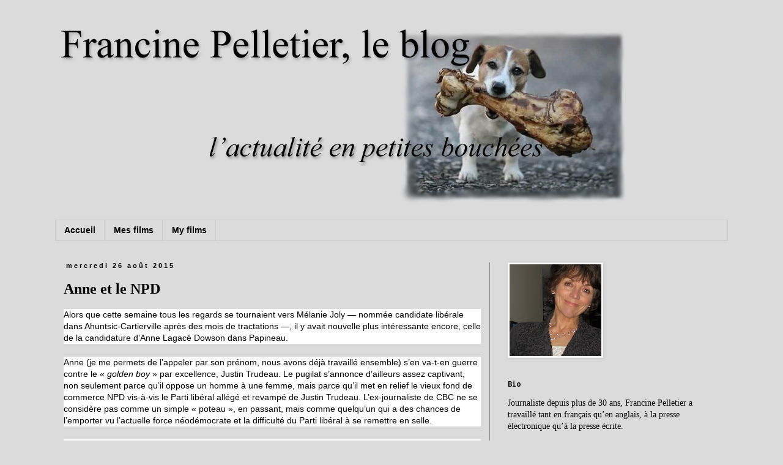

--- FILE ---
content_type: text/html; charset=UTF-8
request_url: http://www.francinepelletierleblog.com/2015/08/anne-et-le-npd.html
body_size: 15275
content:
<!DOCTYPE html>
<html class='v2' dir='ltr' lang='fr'>
<head>
<link href='https://www.blogger.com/static/v1/widgets/335934321-css_bundle_v2.css' rel='stylesheet' type='text/css'/>
<meta content='width=1100' name='viewport'/>
<meta content='text/html; charset=UTF-8' http-equiv='Content-Type'/>
<meta content='blogger' name='generator'/>
<link href='http://www.francinepelletierleblog.com/favicon.ico' rel='icon' type='image/x-icon'/>
<link href='http://www.francinepelletierleblog.com/2015/08/anne-et-le-npd.html' rel='canonical'/>
<link rel="alternate" type="application/atom+xml" title="Francine Pelletier, le blog - Atom" href="http://www.francinepelletierleblog.com/feeds/posts/default" />
<link rel="alternate" type="application/rss+xml" title="Francine Pelletier, le blog - RSS" href="http://www.francinepelletierleblog.com/feeds/posts/default?alt=rss" />
<link rel="service.post" type="application/atom+xml" title="Francine Pelletier, le blog - Atom" href="https://www.blogger.com/feeds/2815547063288252057/posts/default" />

<link rel="alternate" type="application/atom+xml" title="Francine Pelletier, le blog - Atom" href="http://www.francinepelletierleblog.com/feeds/4749712871582490070/comments/default" />
<!--Can't find substitution for tag [blog.ieCssRetrofitLinks]-->
<meta content='http://www.francinepelletierleblog.com/2015/08/anne-et-le-npd.html' property='og:url'/>
<meta content='Anne et le NPD' property='og:title'/>
<meta content=' Alors que cette semaine tous les regards se tournaient vers Mélanie Joly — nommée candidate libérale dans Ahuntsic-Cartierville après des m...' property='og:description'/>
<title>Francine Pelletier, le blog: Anne et le NPD</title>
<style type='text/css'>@font-face{font-family:'Inconsolata';font-style:normal;font-weight:700;font-stretch:100%;font-display:swap;src:url(//fonts.gstatic.com/s/inconsolata/v37/QldgNThLqRwH-OJ1UHjlKENVzkWGVkL3GZQmAwLYxYWI2qfdm7Lpp2I7WRL2l3WdycuJDETf.woff2)format('woff2');unicode-range:U+0102-0103,U+0110-0111,U+0128-0129,U+0168-0169,U+01A0-01A1,U+01AF-01B0,U+0300-0301,U+0303-0304,U+0308-0309,U+0323,U+0329,U+1EA0-1EF9,U+20AB;}@font-face{font-family:'Inconsolata';font-style:normal;font-weight:700;font-stretch:100%;font-display:swap;src:url(//fonts.gstatic.com/s/inconsolata/v37/QldgNThLqRwH-OJ1UHjlKENVzkWGVkL3GZQmAwLYxYWI2qfdm7Lpp2I7WRP2l3WdycuJDETf.woff2)format('woff2');unicode-range:U+0100-02BA,U+02BD-02C5,U+02C7-02CC,U+02CE-02D7,U+02DD-02FF,U+0304,U+0308,U+0329,U+1D00-1DBF,U+1E00-1E9F,U+1EF2-1EFF,U+2020,U+20A0-20AB,U+20AD-20C0,U+2113,U+2C60-2C7F,U+A720-A7FF;}@font-face{font-family:'Inconsolata';font-style:normal;font-weight:700;font-stretch:100%;font-display:swap;src:url(//fonts.gstatic.com/s/inconsolata/v37/QldgNThLqRwH-OJ1UHjlKENVzkWGVkL3GZQmAwLYxYWI2qfdm7Lpp2I7WR32l3WdycuJDA.woff2)format('woff2');unicode-range:U+0000-00FF,U+0131,U+0152-0153,U+02BB-02BC,U+02C6,U+02DA,U+02DC,U+0304,U+0308,U+0329,U+2000-206F,U+20AC,U+2122,U+2191,U+2193,U+2212,U+2215,U+FEFF,U+FFFD;}</style>
<style id='page-skin-1' type='text/css'><!--
/*
-----------------------------------------------
Blogger Template Style
Name:     Simple
Designer: Blogger
URL:      www.blogger.com
----------------------------------------------- */
/* Content
----------------------------------------------- */
body {
font: normal normal 14px 'Times New Roman', Times, FreeSerif, serif;
color: #000000;
background: #dbdbdc none no-repeat scroll center center;
padding: 0 0 0 0;
}
html body .region-inner {
min-width: 0;
max-width: 100%;
width: auto;
}
h2 {
font-size: 22px;
}
a:link {
text-decoration:none;
color: #700505;
}
a:visited {
text-decoration:none;
color: #962d2d;
}
a:hover {
text-decoration:underline;
color: #ce3c3c;
}
.body-fauxcolumn-outer .fauxcolumn-inner {
background: transparent none repeat scroll top left;
_background-image: none;
}
.body-fauxcolumn-outer .cap-top {
position: absolute;
z-index: 1;
height: 400px;
width: 100%;
}
.body-fauxcolumn-outer .cap-top .cap-left {
width: 100%;
background: transparent none repeat-x scroll top left;
_background-image: none;
}
.content-outer {
-moz-box-shadow: 0 0 0 rgba(0, 0, 0, .15);
-webkit-box-shadow: 0 0 0 rgba(0, 0, 0, .15);
-goog-ms-box-shadow: 0 0 0 #333333;
box-shadow: 0 0 0 rgba(0, 0, 0, .15);
margin-bottom: 1px;
}
.content-inner {
padding: 10px 40px;
}
.content-inner {
background-color: #dbdbdc;
}
/* Header
----------------------------------------------- */
.header-outer {
background: transparent none repeat-x scroll 0 -400px;
_background-image: none;
}
.Header h1 {
font: normal normal 50px 'Times New Roman', Times, FreeSerif, serif;
color: #000000;
text-shadow: 0 0 0 rgba(0, 0, 0, .2);
}
.Header h1 a {
color: #000000;
}
.Header .description {
font-size: 18px;
color: #000000;
}
.header-inner .Header .titlewrapper {
padding: 22px 0;
}
.header-inner .Header .descriptionwrapper {
padding: 0 0;
}
/* Tabs
----------------------------------------------- */
.tabs-inner .section:first-child {
border-top: 0 solid #cccccc;
}
.tabs-inner .section:first-child ul {
margin-top: -1px;
border-top: 1px solid #cccccc;
border-left: 1px solid #cccccc;
border-right: 1px solid #cccccc;
}
.tabs-inner .widget ul {
background: transparent none repeat-x scroll 0 -800px;
_background-image: none;
border-bottom: 1px solid #cccccc;
margin-top: 0;
margin-left: -30px;
margin-right: -30px;
}
.tabs-inner .widget li a {
display: inline-block;
padding: .6em 1em;
font: normal bold 14px Verdana, Geneva, sans-serif;
color: #000000;
border-left: 1px solid #dbdbdc;
border-right: 1px solid #cccccc;
}
.tabs-inner .widget li:first-child a {
border-left: none;
}
.tabs-inner .widget li.selected a, .tabs-inner .widget li a:hover {
color: #000000;
background-color: #ececec;
text-decoration: none;
}
/* Columns
----------------------------------------------- */
.main-outer {
border-top: 0 solid #838282;
}
.fauxcolumn-left-outer .fauxcolumn-inner {
border-right: 1px solid #838282;
}
.fauxcolumn-right-outer .fauxcolumn-inner {
border-left: 1px solid #838282;
}
/* Headings
----------------------------------------------- */
div.widget > h2,
div.widget h2.title {
margin: 0 0 1em 0;
font: normal bold 14px Inconsolata;
color: #000000;
}
/* Widgets
----------------------------------------------- */
.widget .zippy {
color: #949494;
text-shadow: 2px 2px 1px rgba(0, 0, 0, .1);
}
.widget .popular-posts ul {
list-style: none;
}
/* Posts
----------------------------------------------- */
h2.date-header {
font: normal bold 11px Arial, Tahoma, Helvetica, FreeSans, sans-serif;
}
.date-header span {
background-color: transparent;
color: #000000;
padding: 0.4em;
letter-spacing: 3px;
margin: inherit;
}
.main-inner {
padding-top: 35px;
padding-bottom: 65px;
}
.main-inner .column-center-inner {
padding: 0 0;
}
.main-inner .column-center-inner .section {
margin: 0 1em;
}
.post {
margin: 0 0 45px 0;
}
h3.post-title, .comments h4 {
font: normal bold 24px 'Times New Roman', Times, FreeSerif, serif;
margin: .75em 0 0;
}
.post-body {
font-size: 110%;
line-height: 1.4;
position: relative;
}
.post-body img, .post-body .tr-caption-container, .Profile img, .Image img,
.BlogList .item-thumbnail img {
padding: 2px;
background: #ffffff;
border: 1px solid #ececec;
-moz-box-shadow: 1px 1px 5px rgba(0, 0, 0, .1);
-webkit-box-shadow: 1px 1px 5px rgba(0, 0, 0, .1);
box-shadow: 1px 1px 5px rgba(0, 0, 0, .1);
}
.post-body img, .post-body .tr-caption-container {
padding: 5px;
}
.post-body .tr-caption-container {
color: #444444;
}
.post-body .tr-caption-container img {
padding: 0;
background: transparent;
border: none;
-moz-box-shadow: 0 0 0 rgba(0, 0, 0, .1);
-webkit-box-shadow: 0 0 0 rgba(0, 0, 0, .1);
box-shadow: 0 0 0 rgba(0, 0, 0, .1);
}
.post-header {
margin: 0 0 1.5em;
line-height: 1.6;
font-size: 90%;
}
.post-footer {
margin: 20px -2px 0;
padding: 5px 10px;
color: #5b5b5b;
background-color: #ececec;
border-bottom: 1px solid #ececec;
line-height: 1.6;
font-size: 90%;
}
#comments .comment-author {
padding-top: 1.5em;
border-top: 1px solid #838282;
background-position: 0 1.5em;
}
#comments .comment-author:first-child {
padding-top: 0;
border-top: none;
}
.avatar-image-container {
margin: .2em 0 0;
}
#comments .avatar-image-container img {
border: 1px solid #ececec;
}
/* Comments
----------------------------------------------- */
.comments .comments-content .icon.blog-author {
background-repeat: no-repeat;
background-image: url([data-uri]);
}
.comments .comments-content .loadmore a {
border-top: 1px solid #949494;
border-bottom: 1px solid #949494;
}
.comments .comment-thread.inline-thread {
background-color: #ececec;
}
.comments .continue {
border-top: 2px solid #949494;
}
/* Accents
---------------------------------------------- */
.section-columns td.columns-cell {
border-left: 1px solid #838282;
}
.blog-pager {
background: transparent url(http://www.blogblog.com/1kt/simple/paging_dot.png) repeat-x scroll top center;
}
.blog-pager-older-link, .home-link,
.blog-pager-newer-link {
background-color: #dbdbdc;
padding: 5px;
}
.footer-outer {
border-top: 1px dashed #bbbbbb;
}
/* Mobile
----------------------------------------------- */
body.mobile  {
background-size: auto;
}
.mobile .body-fauxcolumn-outer {
background: transparent none repeat scroll top left;
}
.mobile .body-fauxcolumn-outer .cap-top {
background-size: 100% auto;
}
.mobile .content-outer {
-webkit-box-shadow: 0 0 3px rgba(0, 0, 0, .15);
box-shadow: 0 0 3px rgba(0, 0, 0, .15);
}
.mobile .tabs-inner .widget ul {
margin-left: 0;
margin-right: 0;
}
.mobile .post {
margin: 0;
}
.mobile .main-inner .column-center-inner .section {
margin: 0;
}
.mobile .date-header span {
padding: 0.1em 10px;
margin: 0 -10px;
}
.mobile h3.post-title {
margin: 0;
}
.mobile .blog-pager {
background: transparent none no-repeat scroll top center;
}
.mobile .footer-outer {
border-top: none;
}
.mobile .main-inner, .mobile .footer-inner {
background-color: #dbdbdc;
}
.mobile-index-contents {
color: #000000;
}
.mobile-link-button {
background-color: #700505;
}
.mobile-link-button a:link, .mobile-link-button a:visited {
color: #ffffff;
}
.mobile .tabs-inner .section:first-child {
border-top: none;
}
.mobile .tabs-inner .PageList .widget-content {
background-color: #ececec;
color: #000000;
border-top: 1px solid #cccccc;
border-bottom: 1px solid #cccccc;
}
.mobile .tabs-inner .PageList .widget-content .pagelist-arrow {
border-left: 1px solid #cccccc;
}

--></style>
<style id='template-skin-1' type='text/css'><!--
body {
min-width: 1180px;
}
.content-outer, .content-fauxcolumn-outer, .region-inner {
min-width: 1180px;
max-width: 1180px;
_width: 1180px;
}
.main-inner .columns {
padding-left: 0px;
padding-right: 390px;
}
.main-inner .fauxcolumn-center-outer {
left: 0px;
right: 390px;
/* IE6 does not respect left and right together */
_width: expression(this.parentNode.offsetWidth -
parseInt("0px") -
parseInt("390px") + 'px');
}
.main-inner .fauxcolumn-left-outer {
width: 0px;
}
.main-inner .fauxcolumn-right-outer {
width: 390px;
}
.main-inner .column-left-outer {
width: 0px;
right: 100%;
margin-left: -0px;
}
.main-inner .column-right-outer {
width: 390px;
margin-right: -390px;
}
#layout {
min-width: 0;
}
#layout .content-outer {
min-width: 0;
width: 800px;
}
#layout .region-inner {
min-width: 0;
width: auto;
}
body#layout div.add_widget {
padding: 8px;
}
body#layout div.add_widget a {
margin-left: 32px;
}
--></style>
<link href='https://www.blogger.com/dyn-css/authorization.css?targetBlogID=2815547063288252057&amp;zx=cfa232f6-afe8-42b4-88cc-c202e13cd183' media='none' onload='if(media!=&#39;all&#39;)media=&#39;all&#39;' rel='stylesheet'/><noscript><link href='https://www.blogger.com/dyn-css/authorization.css?targetBlogID=2815547063288252057&amp;zx=cfa232f6-afe8-42b4-88cc-c202e13cd183' rel='stylesheet'/></noscript>
<meta name='google-adsense-platform-account' content='ca-host-pub-1556223355139109'/>
<meta name='google-adsense-platform-domain' content='blogspot.com'/>

</head>
<body class='loading variant-simplysimple'>
<div class='navbar no-items section' id='navbar' name='Navbar'>
</div>
<div class='body-fauxcolumns'>
<div class='fauxcolumn-outer body-fauxcolumn-outer'>
<div class='cap-top'>
<div class='cap-left'></div>
<div class='cap-right'></div>
</div>
<div class='fauxborder-left'>
<div class='fauxborder-right'></div>
<div class='fauxcolumn-inner'>
</div>
</div>
<div class='cap-bottom'>
<div class='cap-left'></div>
<div class='cap-right'></div>
</div>
</div>
</div>
<div class='content'>
<div class='content-fauxcolumns'>
<div class='fauxcolumn-outer content-fauxcolumn-outer'>
<div class='cap-top'>
<div class='cap-left'></div>
<div class='cap-right'></div>
</div>
<div class='fauxborder-left'>
<div class='fauxborder-right'></div>
<div class='fauxcolumn-inner'>
</div>
</div>
<div class='cap-bottom'>
<div class='cap-left'></div>
<div class='cap-right'></div>
</div>
</div>
</div>
<div class='content-outer'>
<div class='content-cap-top cap-top'>
<div class='cap-left'></div>
<div class='cap-right'></div>
</div>
<div class='fauxborder-left content-fauxborder-left'>
<div class='fauxborder-right content-fauxborder-right'></div>
<div class='content-inner'>
<header>
<div class='header-outer'>
<div class='header-cap-top cap-top'>
<div class='cap-left'></div>
<div class='cap-right'></div>
</div>
<div class='fauxborder-left header-fauxborder-left'>
<div class='fauxborder-right header-fauxborder-right'></div>
<div class='region-inner header-inner'>
<div class='header section' id='header' name='En-tête'><div class='widget Header' data-version='1' id='Header1'>
<div id='header-inner'>
<a href='http://www.francinepelletierleblog.com/' style='display: block'>
<img alt='Francine Pelletier, le blog' height='320px; ' id='Header1_headerimg' src='https://blogger.googleusercontent.com/img/b/R29vZ2xl/AVvXsEjjWUa8cf6w5dMXpRtBce9bKoxvxTzXmcqOt3JYpvXqo0miaOV8uewijQcLVfEgoCr2IIGouwMQOtKoZSUfl5bnRVDyEBU8_VVMp5-FaTXaxDutm_JtwDFQ0wxGx3t3GhZqKQeCh-yDyLjV/s1600/test-francine-16h30.png' style='display: block' width='1200px; '/>
</a>
</div>
</div></div>
</div>
</div>
<div class='header-cap-bottom cap-bottom'>
<div class='cap-left'></div>
<div class='cap-right'></div>
</div>
</div>
</header>
<div class='tabs-outer'>
<div class='tabs-cap-top cap-top'>
<div class='cap-left'></div>
<div class='cap-right'></div>
</div>
<div class='fauxborder-left tabs-fauxborder-left'>
<div class='fauxborder-right tabs-fauxborder-right'></div>
<div class='region-inner tabs-inner'>
<div class='tabs section' id='crosscol' name='Toutes les colonnes'><div class='widget PageList' data-version='1' id='PageList1'>
<h2>Pages</h2>
<div class='widget-content'>
<ul>
<li>
<a href='http://www.francinepelletierleblog.com/'>Accueil</a>
</li>
<li>
<a href='http://www.francinepelletierleblog.com/p/test.html'>Mes films</a>
</li>
<li>
<a href='http://www.francinepelletierleblog.com/p/my-films.html'>My films</a>
</li>
</ul>
<div class='clear'></div>
</div>
</div></div>
<div class='tabs no-items section' id='crosscol-overflow' name='Cross-Column 2'></div>
</div>
</div>
<div class='tabs-cap-bottom cap-bottom'>
<div class='cap-left'></div>
<div class='cap-right'></div>
</div>
</div>
<div class='main-outer'>
<div class='main-cap-top cap-top'>
<div class='cap-left'></div>
<div class='cap-right'></div>
</div>
<div class='fauxborder-left main-fauxborder-left'>
<div class='fauxborder-right main-fauxborder-right'></div>
<div class='region-inner main-inner'>
<div class='columns fauxcolumns'>
<div class='fauxcolumn-outer fauxcolumn-center-outer'>
<div class='cap-top'>
<div class='cap-left'></div>
<div class='cap-right'></div>
</div>
<div class='fauxborder-left'>
<div class='fauxborder-right'></div>
<div class='fauxcolumn-inner'>
</div>
</div>
<div class='cap-bottom'>
<div class='cap-left'></div>
<div class='cap-right'></div>
</div>
</div>
<div class='fauxcolumn-outer fauxcolumn-left-outer'>
<div class='cap-top'>
<div class='cap-left'></div>
<div class='cap-right'></div>
</div>
<div class='fauxborder-left'>
<div class='fauxborder-right'></div>
<div class='fauxcolumn-inner'>
</div>
</div>
<div class='cap-bottom'>
<div class='cap-left'></div>
<div class='cap-right'></div>
</div>
</div>
<div class='fauxcolumn-outer fauxcolumn-right-outer'>
<div class='cap-top'>
<div class='cap-left'></div>
<div class='cap-right'></div>
</div>
<div class='fauxborder-left'>
<div class='fauxborder-right'></div>
<div class='fauxcolumn-inner'>
</div>
</div>
<div class='cap-bottom'>
<div class='cap-left'></div>
<div class='cap-right'></div>
</div>
</div>
<!-- corrects IE6 width calculation -->
<div class='columns-inner'>
<div class='column-center-outer'>
<div class='column-center-inner'>
<div class='main section' id='main' name='Principal'><div class='widget Blog' data-version='1' id='Blog1'>
<div class='blog-posts hfeed'>

          <div class="date-outer">
        
<h2 class='date-header'><span>mercredi 26 août 2015</span></h2>

          <div class="date-posts">
        
<div class='post-outer'>
<div class='post hentry' itemscope='itemscope' itemtype='http://schema.org/BlogPosting'>
<a name='4749712871582490070'></a>
<h3 class='post-title entry-title' itemprop='name'>
Anne et le NPD
</h3>
<div class='post-header'>
<div class='post-header-line-1'></div>
</div>
<div class='post-body entry-content' id='post-body-4749712871582490070' itemprop='articleBody'>
<div style="background-color: white; box-sizing: border-box; font-family: Verdana, Geneva, sans-serif; font-size: 13.9966087341309px; line-height: 19.5952529907227px; padding: 0px;">
Alors que cette semaine tous les regards se tournaient vers Mélanie Joly &#8212; nommée candidate libérale dans Ahuntsic-Cartierville après des mois de tractations &#8212;, il y avait nouvelle plus intéressante encore, celle de la candidature d&#8217;Anne Lagacé Dowson dans Papineau.</div>
<br />
<div style="background-color: white; box-sizing: border-box; font-family: Verdana, Geneva, sans-serif; font-size: 13.9966087341309px; line-height: 19.5952529907227px; padding: 0px;">
Anne (je me&nbsp;permets de l&#8217;appeler par son prénom, nous avons déjà travaillé ensemble) s&#8217;en va-t-en guerre contre le &#171;&nbsp;<em style="box-sizing: border-box;">golden boy</em><em style="box-sizing: border-box;">&nbsp;</em>&#187; par excellence, Justin Trudeau. Le pugilat s&#8217;annonce d&#8217;ailleurs assez captivant, non seulement parce qu&#8217;il oppose un homme à une femme, mais parce qu&#8217;il met en relief le vieux fond de commerce NPD vis-à-vis le Parti libéral allégé et revampé de Justin Trudeau. L&#8217;ex-journaliste de CBC ne se considère pas comme un simple &#171;&nbsp;poteau&nbsp;&#187;, en passant, mais comme quelqu&#8217;un qui a des chances de l&#8217;emporter vu l&#8217;actuelle force néodémocrate et la difficulté du Parti libéral à se remettre en selle.</div>
<br />
<div style="background-color: white; box-sizing: border-box; font-family: Verdana, Geneva, sans-serif; font-size: 13.9966087341309px; line-height: 19.5952529907227px; padding: 0px;">
Contrairement à la majorité des candidats néodémocrates de 2011 &#8212; qui, en plus de ne pas connaître grand-chose à la politique, ne connaissait pas grand-chose, à l&#8217;instar des Québécois eux-mêmes, au NPD &#8212;, Anne est tombée dedans étant petite. Son arrière-grand-père était un des fermiers ontariens qui ont voulu damer le pion aux banques en créant des coopératives dans les années 30. L&#8217;ancêtre du NPD, la Fédération du Commonwealth coopératif (FCC), est né en 1932 dans la foulée de la grande dépression et sur les ailes d&#8217;organisations agricoles, syndicales et communautaires qui tentaient de pallier la situation.</div>
<br />
<div style="background-color: white; box-sizing: border-box; font-family: Verdana, Geneva, sans-serif; font-size: 13.9966087341309px; line-height: 19.5952529907227px; padding: 0px;">
Le &#171;&nbsp;filet de sécurité&nbsp;&#187; qui fait aujourd&#8217;hui la fierté des Canadiens &#8212; l&#8217;assurance maladie, la pension de vieillesse, l&#8217;assurance-emploi et même le bien-être social &#8212; a été imaginé par la FCC. Réclamant qu&#8217;on<em style="box-sizing: border-box;">&nbsp;&#171;</em><em style="box-sizing: border-box;">&nbsp;</em><em style="box-sizing: border-box;">subvienne aux besoins humains plutôt que de s&#8217;astreindre à faire des profits</em><em style="box-sizing: border-box;">&nbsp;</em><em style="box-sizing: border-box;">&#187;</em>, nos premiers sociaux-démocrates, fiers socialistes à l&#8217;époque, sont alors les seuls à proposer des solutions à la misère ambiante. Dans les années d&#8217;après-guerre, le premier ministre William Lyon Mackenzie King récupérera les idées de la FCC, allant jusqu&#8217;à en faire les pierres de touche du programme libéral.</div>
<br />
<div style="background-color: white; box-sizing: border-box; font-family: Verdana, Geneva, sans-serif; font-size: 13.9966087341309px; line-height: 19.5952529907227px; padding: 0px;">
Le&nbsp;<em style="box-sizing: border-box;">Manifeste de Regina&nbsp;</em>(1933), le texte fondateur de la FCC, écrit notamment par l&#8217;écrivain et avocat montréalais Frank Scott, élaborait d&#8217;autres idées qui ont été essentielles au développement du pays&nbsp;: la nationalisation du transport, des communications et de l&#8217;électricité. Aussi, l&#8217;organisation syndicale, l&#8217;élaboration d&#8217;un code du travail, la mise en place d&#8217;un système bancaire et d&#8217;une économie planifiée<em style="box-sizing: border-box;">&#171;</em><em style="box-sizing: border-box;">&nbsp;</em><em style="box-sizing: border-box;">non soumise au contrôle d&#8217;intérêts privés</em><em style="box-sizing: border-box;">&nbsp;</em><em style="box-sizing: border-box;">&#187;</em>. On croyait également que le socialisme devait supplanter le capitalisme, idée qui sera abandonnée en faveur d&#8217;une vision keynésienne de l&#8217;économie peu de temps avant que la FCC devienne le Nouveau Parti démocratique, en 1961, sous la direction de l&#8217;ancien premier ministre de la Saskatchewan, Tommy Douglas. Consacré aujourd&#8217;hui &#171;&nbsp;le plus illustre Canadien&nbsp;&#187;, Douglas est le seul leader fédéral à s&#8217;être opposé aux mesures de guerre en 1970.</div>
<br />
<div style="background-color: white; box-sizing: border-box; font-family: Verdana, Geneva, sans-serif; font-size: 13.9966087341309px; line-height: 19.5952529907227px; padding: 0px;">
Même s&#8217;il y a une similarité de situations et de perspectives &#8212; la FCC s&#8217;opposait également à la conscription durant la Seconde Guerre mondiale &#8212; même si le NPD et le Québec étaient faits pour se rencontrer, il a fallu attendre un demi-siècle avant que la séduction opère. Curieux, quand même, que l&#8217;endroit le plus étranger au parti de Tommy Douglas et d&#8217;Ed Broadbent, le Québec, est également celui qui va le catapulter dans la stratosphère politique. De&nbsp;1932 à&nbsp;2008, le FCC/NPD n&#8217;a jamais obtenu plus de 15&nbsp;% du vote populaire, ni aucun siège au Québec. Tout ça change en 2011 grâce à la vague orange québécoise, qui double littéralement les intentions de vote (30,6&nbsp;%) et permet au parti d&#8217;obtenir 59 des 75 sièges de la province. Un petit miracle.</div>
<br />
<div style="background-color: white; box-sizing: border-box; font-family: Verdana, Geneva, sans-serif; font-size: 13.9966087341309px; line-height: 19.5952529907227px; padding: 0px;">
Il y a trois raisons pour ce revirement spectaculaire. D&#8217;abord, le nouveau chef, Jack Layton, originaire de la Montérégie, décide qu&#8217;il est temps de faire du Québec une priorité. Deuxièmement, il atténue, pour la seconde fois dans l&#8217;histoire du parti, les aspects plus radicaux du NPD. On se rapproche de la classe moyenne et de la grande entreprise. Finalement, et c&#8217;est la raison la plus décisive, l&#8217;opposition fédéraliste-souverainiste cède le pas en faveur d&#8217;un axe gauche-droite, résultat inévitable de la révolution conservatrice de Harper couplée à l&#8217;effritement de la cause souverainiste au Québec.</div>
<br />
<div style="background-color: white; box-sizing: border-box; font-family: Verdana, Geneva, sans-serif; font-size: 13.9966087341309px; line-height: 19.5952529907227px; padding: 0px;">
Anne Lagacé Dowson est le fruit par excellence de ce NPD renippé, québécisé, mais aussi plus politisé, bien plus capable de mener un débat d&#8217;idées qu&#8217;en 2011. Souhaitons-lui bonne chance. Le courage, elle l&#8217;a déjà.</div>
<div style='clear: both;'></div>
</div>
<div class='post-footer'>
<div class='post-footer-line post-footer-line-1'><span class='post-author vcard'>
Publié par
<span class='fn'>
<a href='https://www.blogger.com/profile/13349224471368242193' itemprop='author' rel='author' title='author profile'>
Francine Pelletier, le blog
</a>
</span>
</span>
<span class='post-timestamp'>
à
<a class='timestamp-link' href='http://www.francinepelletierleblog.com/2015/08/anne-et-le-npd.html' itemprop='url' rel='bookmark' title='permanent link'><abbr class='published' itemprop='datePublished' title='2015-08-26T09:54:00-04:00'>9:54 AM</abbr></a>
</span>
<span class='post-comment-link'>
</span>
<span class='post-icons'>
<span class='item-control blog-admin pid-998869163'>
<a href='https://www.blogger.com/post-edit.g?blogID=2815547063288252057&postID=4749712871582490070&from=pencil' title='Modifier l&#39;article'>
<img alt='' class='icon-action' height='18' src='https://resources.blogblog.com/img/icon18_edit_allbkg.gif' width='18'/>
</a>
</span>
</span>
<div class='post-share-buttons goog-inline-block'>
<a class='goog-inline-block share-button sb-email' href='https://www.blogger.com/share-post.g?blogID=2815547063288252057&postID=4749712871582490070&target=email' target='_blank' title='Envoyer par e-mail'><span class='share-button-link-text'>Envoyer par e-mail</span></a><a class='goog-inline-block share-button sb-blog' href='https://www.blogger.com/share-post.g?blogID=2815547063288252057&postID=4749712871582490070&target=blog' onclick='window.open(this.href, "_blank", "height=270,width=475"); return false;' target='_blank' title='BlogThis!'><span class='share-button-link-text'>BlogThis!</span></a><a class='goog-inline-block share-button sb-twitter' href='https://www.blogger.com/share-post.g?blogID=2815547063288252057&postID=4749712871582490070&target=twitter' target='_blank' title='Partager sur X'><span class='share-button-link-text'>Partager sur X</span></a><a class='goog-inline-block share-button sb-facebook' href='https://www.blogger.com/share-post.g?blogID=2815547063288252057&postID=4749712871582490070&target=facebook' onclick='window.open(this.href, "_blank", "height=430,width=640"); return false;' target='_blank' title='Partager sur Facebook'><span class='share-button-link-text'>Partager sur Facebook</span></a><a class='goog-inline-block share-button sb-pinterest' href='https://www.blogger.com/share-post.g?blogID=2815547063288252057&postID=4749712871582490070&target=pinterest' target='_blank' title='Partager sur Pinterest'><span class='share-button-link-text'>Partager sur Pinterest</span></a>
</div>
</div>
<div class='post-footer-line post-footer-line-2'><span class='post-labels'>
</span>
</div>
<div class='post-footer-line post-footer-line-3'><span class='post-location'>
</span>
</div>
</div>
</div>
<div class='comments' id='comments'>
<a name='comments'></a>
<h4>Aucun commentaire:</h4>
<div id='Blog1_comments-block-wrapper'>
<dl class='avatar-comment-indent' id='comments-block'>
</dl>
</div>
<p class='comment-footer'>
<div class='comment-form'>
<a name='comment-form'></a>
<h4 id='comment-post-message'>Enregistrer un commentaire</h4>
<p>
</p>
<a href='https://www.blogger.com/comment/frame/2815547063288252057?po=4749712871582490070&hl=fr&saa=85391&origin=http://www.francinepelletierleblog.com' id='comment-editor-src'></a>
<iframe allowtransparency='true' class='blogger-iframe-colorize blogger-comment-from-post' frameborder='0' height='410px' id='comment-editor' name='comment-editor' src='' width='100%'></iframe>
<script src='https://www.blogger.com/static/v1/jsbin/2830521187-comment_from_post_iframe.js' type='text/javascript'></script>
<script type='text/javascript'>
      BLOG_CMT_createIframe('https://www.blogger.com/rpc_relay.html');
    </script>
</div>
</p>
</div>
</div>

        </div></div>
      
</div>
<div class='blog-pager' id='blog-pager'>
<span id='blog-pager-newer-link'>
<a class='blog-pager-newer-link' href='http://www.francinepelletierleblog.com/2015/09/la-pause-qui-rafraichit.html' id='Blog1_blog-pager-newer-link' title='Article plus récent'>Article plus récent</a>
</span>
<span id='blog-pager-older-link'>
<a class='blog-pager-older-link' href='http://www.francinepelletierleblog.com/2015/08/la-caricature-des-genres.html' id='Blog1_blog-pager-older-link' title='Article plus ancien'>Article plus ancien</a>
</span>
<a class='home-link' href='http://www.francinepelletierleblog.com/'>Accueil</a>
</div>
<div class='clear'></div>
<div class='post-feeds'>
<div class='feed-links'>
Inscription à :
<a class='feed-link' href='http://www.francinepelletierleblog.com/feeds/4749712871582490070/comments/default' target='_blank' type='application/atom+xml'>Publier les commentaires (Atom)</a>
</div>
</div>
</div></div>
</div>
</div>
<div class='column-left-outer'>
<div class='column-left-inner'>
<aside>
</aside>
</div>
</div>
<div class='column-right-outer'>
<div class='column-right-inner'>
<aside>
<div class='sidebar section' id='sidebar-right-1'><div class='widget Image' data-version='1' id='Image1'>
<div class='widget-content'>
<img alt='' height='150' id='Image1_img' src='https://blogger.googleusercontent.com/img/b/R29vZ2xl/AVvXsEiW3B7YHQGlOxU5JxUGVkgWFHMoI8v5fgVxNnrD_uzSODv1vcF1b6fz48cBAtdtTePU1JYqDzgzp1sHs0t4W7W-6AaESh6s3ch85R60Ac047XXl7Y91mKuvgbXjG6E6kGerdCfqvZH5FeSY/s150/IMG_1584.JPG' width='150'/>
<br/>
</div>
<div class='clear'></div>
</div><div class='widget Text' data-version='1' id='Text1'>
<h2 class='title'>Bio</h2>
<div class='widget-content'>
Journaliste depuis plus de 30 ans, Francine Pelletier a travaillé tant  en français qu&#8217;en anglais, à la presse électronique qu&#8217;à la presse  écrite.<br /><br /><p class="MsoNormal" style="font-style: normal; font-weight: normal; margin: 0cm 42.15pt 0cm 1cm; text-align: justify;"><span lang="FR-CA">Sa carrière l&#8217;a menée de la co-fondation et direction éditoriale d&#8217;un magazine <i>La Vie en rose</i> (1980-87), à l&#8217;écriture d&#8217;une chronique hebdomadaire au quotidien <i>La Presse</i> (1988-92), incluant plusieurs collaborations aux magazines </span><i><span  lang="FR-CA" style="font-family:&quot;;">L&#8217;Actualité, Macleans, Châtelaine</span></i><span  lang="FR-CA" style="font-family:&quot;;"> ainsi qu&#8217;aux émissions <i>Sunday Edition</i> au réseau CTV, <i>The Editors </i>à PBS et <i>Morningside </i>à CBC radio.</span></p>  <p class="MsoNormal" style="font-style: normal; font-weight: normal; margin: 0cm 42.15pt 0cm 1cm; text-align: justify;"><span lang="FR-CA"> </span></p>  <p class="MsoNormal" style="font-style: normal; font-weight: normal; margin: 0cm 42.15pt 0cm 1cm; text-align: justify;"><span lang="FR-CA"><br /></span></p><p class="MsoNormal" style="font-style: normal; font-weight: normal; margin: 0cm 42.15pt 0cm 1cm; text-align: justify;"><span lang="FR-CA">En 1993, elle a été correspondante parlementaire à Québec pour l&#8217;émission <i>Le Point,</i> à la télévison de Radio-Canada. Deux ans plus tard, elle se joignait à l&#8217;émission équivalente, <i>The National Magazine</i>, au réseau anglais (CBC). Elle a ensuite été reporter et co-animatrice de l&#8217;émission d&#8217;affaires publique, <i>the fifth estate, </i>à CBC, pendant cinq ans. </span></p>  <p class="MsoNormal" style="font-style: normal; font-weight: normal; margin: 0cm 42.15pt 0cm 1cm; text-align: justify;"><i><span lang="FR-CA"> </span></i></p>  <p class="MsoBodyText2" style="font-style: normal; font-weight: normal; margin: 0cm 42.15pt 0cm 1cm;"><br /></p><p class="MsoBodyText2" style="font-style: normal; font-weight: normal; margin: 0cm 42.15pt 0cm 1cm;">Depuis 2001, elle a entamé une nouvelle carrière comme scénariste et documentariste indépendante. </p><p class="MsoBodyText2" style="font-style: normal; font-weight: normal; margin: 0cm 42.15pt 0cm 1cm;"><br /></p><p class="MsoBodyText2" style="font-style: normal; font-weight: normal; margin: 0cm 42.15pt 0cm 1cm;">Depuis janvier 2013, Francine Pelletier est également chroniqueure hebdomadaire au journal Le Devoir.</p><p class="MsoBodyText2" style="font-style: normal; font-weight: normal; margin: 0cm 42.15pt 0cm 1cm;"><br /></p><p class="MsoBodyText2" style="font-style: normal; font-weight: normal; margin: 0cm 42.15pt 0cm 1cm;">Elle enseigne au département de journalisme de l'Université Concordia depuis 2015.</p><p class="MsoBodyText2" style="font-style: normal; font-weight: normal; margin: 0cm 42.15pt 0cm 1cm;"><br /></p><p class="MsoBodyText2" style="font-style: normal; font-weight: normal; margin: 0cm 42.15pt 0cm 1cm;"><br /></p><p class="MsoBodyText2" style="font-style: normal; font-weight: normal; margin: 0cm 42.15pt 0cm 1cm;">Prix remportés:</p><p class="MsoBodyText2" style="font-style: normal; font-weight: normal; margin: 0cm 42.15pt 0cm 1cm;"><br /></p><p class="MsoNormal" style="font-family: &quot;Times New Roman&quot;, serif; font-size: 12pt; font-style: normal; font-weight: normal; margin: 0cm 0cm 0.0001pt 36pt; text-indent: -36pt;"><b><u><span lang="FR-CA">Prix en journalisme</span></u><span lang="FR-CA"> :<u><o:p></o:p></u></span></b></p><p class="MsoFooter" style="font-family: Times; font-size: 12pt; font-style: normal; font-weight: normal; margin: 0cm 0cm 0.0001pt 36pt;"><span lang="FR-CA"> </span></p><p class="MsoFooter" style="font-family: Times; font-size: 12pt; font-style: normal; font-weight: normal; margin: 0cm 0cm 0.0001pt;"><span lang="FR-CA">1985: Media Human Rights Award (B&#8217;nai Brith), pour articles dans <i>La Vie en rose </i>sur les femmes amérindiennes.<o:p></o:p></span></p><p class="MsoNormal" style="font-family: &quot;Times New Roman&quot;, serif; font-size: 12pt; font-style: normal; font-weight: normal; margin: 0cm 0cm 0.0001pt;"><span lang="FR-CA" style="font-family: Calibri, sans-serif;"> </span></p><p class="MsoNormal" style="font-family: &quot;Times New Roman&quot;, serif; font-size: 12pt; font-style: normal; font-weight: normal; margin: 0cm 0cm 0.0001pt;"><span lang="FR-CA">1990: Prix Judith Jasmin (Chroniques à La Presse)<o:p></o:p></span></p><p class="MsoNormal" style="font-family: &quot;Times New Roman&quot;, serif; font-size: 12pt; font-style: normal; font-weight: normal; margin: 0cm 0cm 0.0001pt;"><span lang="FR-CA"> </span></p><p class="MsoNormal" style="font-family: &quot;Times New Roman&quot;, serif; font-size: 12pt; font-style: normal; font-weight: normal; margin: 0cm 0cm 0.0001pt 36pt; text-indent: -36pt;"><span lang="FR-CA">1995: Prix de journalisme René Lévesque (reportage sur Moncef Guitouni, Le Point, SRC)<o:p></o:p></span></p><p class="MsoNormal" style="font-family: &quot;Times New Roman&quot;, serif; font-size: 12pt; font-style: normal; font-weight: normal; margin: 0cm 0cm 0.0001pt 36pt; text-indent: -36pt;"><span lang="FR-CA"> </span></p><p class="MsoNormal" style="font-family: &quot;Times New Roman&quot;, serif; font-size: 12pt; font-style: normal; font-weight: normal; margin: 0cm 0cm 0.0001pt 36pt; text-indent: -36pt;"><span lang="EN-US">1996: Gabriel Award<o:p></o:p></span></p><p class="MsoNormal" style="font-family: &quot;Times New Roman&quot;, serif; font-size: 12pt; font-style: normal; font-weight: normal; margin: 0cm 0cm 0.0001pt 36pt; text-indent: -36pt;"><span lang="EN-US"> </span></p><p class="MsoNormal" style="font-family: &quot;Times New Roman&quot;, serif; font-size: 12pt; font-style: normal; font-weight: normal; margin: 0cm 0cm 0.0001pt 36pt; text-indent: -36pt;"><span lang="EN-US">1998: Gemini Award, Best Writing in an Information Program (Money, Murder and Mexico, The Fifth Estate, CBC)<o:p></o:p></span></p><p class="MsoNormal" style="font-family: &quot;Times New Roman&quot;, serif; font-size: 12pt; font-style: normal; font-weight: normal; margin: 0cm 0cm 0.0001pt 36pt; text-indent: -36pt;"><b><i><span lang="EN-US"> </span></i></b></p><p class="MsoNormal" style="font-family: &quot;Times New Roman&quot;, serif; font-size: 12pt; font-style: normal; font-weight: normal; margin: 0cm 0cm 0.0001pt 36pt; text-indent: -36pt;"><span lang="EN-US">2000: Prix du Canadian Association of Journalists pour meilleur reportage d&#8217;affaires publiques télé (Legacy of Pain, the fifth estate, CBC)<o:p></o:p></span></p><p class="MsoNormal" style="font-family: &quot;Times New Roman&quot;, serif; font-size: 12pt; font-style: normal; font-weight: normal; margin: 0cm 0cm 0.0001pt 36pt; text-indent: -36pt;"><span lang="EN-US"> </span></p><p class="MsoNormal" style="font-family: &quot;Times New Roman&quot;, serif; font-size: 12pt; font-style: normal; font-weight: normal; margin: 0cm 0cm 0.0001pt 36pt; text-indent: -36pt;"><span lang="EN-US">2000: Gemini Award, Best Writing in an Information Series (Legacy of Pain, the fifth estate, CBC)<o:p></o:p></span></p><p class="MsoNormal" style="font-family: &quot;Times New Roman&quot;, serif; font-size: 12pt; font-style: normal; font-weight: normal; margin: 0cm 0cm 0.0001pt 36pt; text-indent: -36pt;"><span lang="EN-US"> </span></p><p class="MsoNormal" style="font-family: &quot;Times New Roman&quot;, serif; font-size: 12pt; font-style: normal; font-weight: normal; margin: 0cm 0cm 0.0001pt 36pt; text-indent: -36pt;"><span lang="EN-US">2001: Best Human Relations Award, New York Documentary Festival  (Legacy of Pain, the fifth estate, CBC)<o:p></o:p></span></p><p class="MsoNormal" style="font-family: &quot;Times New Roman&quot;, serif; font-size: 12pt; font-style: normal; font-weight: normal; margin: 0cm 0cm 0.0001pt 36pt; text-indent: -36pt;"><span lang="EN-US"> </span></p><p class="MsoNormal" style="font-family: &quot;Times New Roman&quot;, serif; font-size: 12pt; margin: 0cm 0cm 0.0001pt;"><span lang="EN-US" style="font-style: normal; font-weight: normal;">2010: </span><span style="font-family: Georgia, serif; font-size: medium;"><span lang="FR-CA" style="font-family: Times; font-size: 12pt;">Prix du public Farel, Neuchâtel, Suisse, pour le documentaire      <span style="white-space: pre;">	</span>  Mes soeurs musulmanes .</span></span></p><p class="MsoNormal" style="font-family: &quot;Times New Roman&quot;, serif; font-size: 12pt; margin: 0cm 0cm 0.0001pt;"><span style="font-family: Georgia, serif; font-size: medium;"><span lang="FR-CA" style="font-family: Times; font-size: 12pt;"><br /></span></span></p><p class="MsoNormal" style="font-family: &quot;Times New Roman&quot;, serif; font-size: 12pt; margin: 0cm 0cm 0.0001pt;"><span style="font-family: Georgia, serif; font-size: medium;"><span lang="FR-CA" style="font-family: Times; font-size: 12pt;">         Prix Gémeaux (meilleur portrait documentaire) pour Le cosaque <span style="white-space: pre;">	</span> de la rue St-Urbain</span></span></p><span style="font-size: medium;"></span><span style="font-size: medium;"></span><p class="MsoNormal" style="font-family: &quot;Times New Roman&quot;, serif; font-size: 12pt; font-style: normal; font-weight: normal; margin: 0cm 0cm 0.0001pt;"><span lang="EN-US"><span style="font-size: 12pt;"> </span></span></p><p class="MsoNormal" style="font-family: &quot;Times New Roman&quot;, serif; font-size: 12pt; font-style: normal; font-weight: normal; margin: 0cm 0cm 0.0001pt;"><span lang="EN-US"><br /></span></p><p class="MsoNormal" style="font-family: &quot;Times New Roman&quot;, serif; font-size: 12pt; font-style: normal; font-weight: normal; margin: 0cm 0cm 0.0001pt;"><span lang="EN-US">2015: Prix Michener<o:p></o:p></span></p><p class="MsoBodyText2" style="font-family: Times; font-size: 12pt; font-style: normal; font-weight: normal; margin: 0cm 42.15pt 0.0001pt 1cm;"><b><span lang="FR-CA" style="font-family: &quot;Times New Roman&quot;, serif;"> </span></b></p>
</div>
<div class='clear'></div>
</div><div class='widget Text' data-version='1' id='Text2'>
<h2 class='title'>Mes textes</h2>
<div class='widget-content'>
<div   style="font-style: normal; font-variant: normal; font-weight: normal; line-height: normal;font-family:Georgia, serif;font-size:100%;"><span style="font-weight: bold;">Second début : cendres et renaissances du féminisme (Atelier 10, 2015)</span></div><div   style="font-style: normal; font-variant: normal; font-weight: normal; line-height: normal;font-family:Georgia, serif;font-size:100%;"><span style="font-weight: bold;"><br /></span></div><div   style="font-style: normal; font-variant: normal; font-weight: normal; line-height: normal;font-family:Georgia, serif;font-size:100%;"><span style="font-weight: bold;">Textes publiées dans Liberté (www.revueliberte.ca) </span></div><span><div><span style="font-style: normal; font-variant: normal; font-weight: bold; line-height: normal;font-family:Georgia, serif;font-size:100%;">La marche à l'amour  (automne 2015)</span></div><div   style="font-style: normal; font-variant: normal; font-weight: bold; line-height: normal;font-family:Georgia, serif;font-size:100%;"><span style="font-weight: bold;">L'utopie d'un journal libre (hiver 2016)</span></div><div   style="font-style: normal; font-variant: normal; font-weight: bold; line-height: normal;font-family:Georgia, serif;font-size:100%;"><span style="font-weight: bold;"><br /></span></div><span style="font-family:Georgia, serif;"><span style="font-size:100%;"><b>Textes publiés dans le </b></span></span></span><a href="http://quebec.huffingtonpost.ca/" style="font-family: Georgia, serif; font-size: 100%; font-style: normal; font-variant: normal; font-weight: bold; line-height: normal;">Huffington Post, Québe</a><span style="font-family:Georgia, serif;"><span style="font-size:100%;">c</span></span><br /><span style="font-family:Georgia, serif;"><span style="font-size:100%;">Tweet toujours, mon lapin, 13 juillet 2012</span></span><div style="font-family: Georgia, serif; font-size: 100%; font-style: normal; font-variant: normal; font-weight: normal; line-height: normal;">Pauline, le PQ et l'amiante, 7 juillet 2012<div><div>Le mystère Harper, 15 juin 2012</div><div>A poil pour le Grand Prix, 6 juin 2012<div><div>Qui a peur d'Anonymous?, 31 mai 2012<br /><div>Vive la poêle à frire, 24 mai 2012<br /><div>La matraque et le jello, 18 mai 2012</div><div>Derrière l'affaire Shafia, 13 mai 2012<br /><div>Noir(s) désir(s), 10 mai 2012<br /><div>Le gars en bobettes, 3 mai 2012<br /><div>Les gros seins canadiens, 26 avril 2012<br /><div>L'invention du chauffage central, 19 avril 2012<div><div><a href="http://quebec.huffingtonpost.ca/francine-pelletier/etudiants-quebec_b_1420816.html">Arriver à ce qui commence</a> , 12 avril 2012<br /><a href="http://quebec.huffingtonpost.ca/francine-pelletier/f35-avion-de-combat_b_1408127.html">Un avion de combat avec ça?...</a> , 6 avril 2012<a href="http://quebec.huffingtonpost.ca/"></a><br /><a href="http://quebec.huffingtonpost.ca/francine-pelletier/le-commerce-heureux-entre-les-sexes-dsk_b_1387762.html">Le commerce heureux entre les sexes</a> , 29 mars 2012<br /><a href="http://quebec.huffingtonpost.ca/francine-pelletier/greve-etudiante_b_1371516.html">Étudiants: le vent à tourné</a> , 22 mars 2012<br /><a href="http://quebec.huffingtonpost.ca/francine-pelletier/halal-quebec_b_1348018.html">Haro sur halal</a> , 15 mars 2012<br /><a href="http://quebec.huffingtonpost.ca/francine-pelletier/cherchez-la-femme_b_1328593.html">Cherchez la femme</a> , 7 mars 2012<br /><a href="http://quebec.huffingtonpost.ca/francine-pelletier/louise-beaudoin-pq_b_1313257.html">Vas-y pas, Louise!</a> , 1 mars 2012<br /><a href="http://quebec.huffingtonpost.ca/francine-pelletier/comite-souverainete_b_1303062.html">L'art de tricoter serré</a> , 26 février 2012<br /><a href="http://quebec.huffingtonpost.ca/francine-pelletier/peine-de-mort-et-avortement-_b_1283425.html">Choisissez votre poison</a> , 16 février 2012<a href="http://quebec.huffingtonpost.ca/"></a><br /><a href="http://quebec.huffingtonpost.ca/francine-pelletier/coeur-de-pirate-photos-sexy_b_1237342.html">Coeur de pitoune</a> , 8 février 2012<div><div id="wrapper_inner"><div class="grid two_thirds flush_top col full_border blog_author_index" id="blog_content"><div id="blog_entries"><div class="entry blogger" id="1671449"> 						<div class="col entry_right full"> 							<h3><br /></h3></div></div></div></div></div><div class="relative"><div class="footer_search"><div class="cse-branding-right black center widthfull"><div class="cse-branding-form float_left black center widthfull"><center><div style="width: 500px;"> 	        	</div> 			</center> 	    </div>  	</div>  	      </div>    </div>  <div id="footer">  	 	<div class="top_nav_menu margin_bottom_5"></div></div></div></div></div></div></div></div></div></div></div></div></div></div></div></div>
</div>
<div class='clear'></div>
</div><div class='widget Text' data-version='1' id='Text3'>
<h2 class='title'>Mes coups de coeur</h2>
<div class='widget-content'>
Truthdig (http://www.truthdig.com), notamment a<span style="font-size: 100%;">rticles de Chris Hedges</span><div><br /></div><div>Médiapart (https://www.mediapart.fr)</div><div><br /></div><div>Je serai un territoire fier et tu déposeras tes meubles, de Steve Gagnon (Atelier 10, 2015)<br /><div><br /></div></div>
</div>
<div class='clear'></div>
</div><div class='widget BlogArchive' data-version='1' id='BlogArchive1'>
<h2>Archives du blog</h2>
<div class='widget-content'>
<div id='ArchiveList'>
<div id='BlogArchive1_ArchiveList'>
<ul class='flat'>
<li class='archivedate'>
<a href='http://www.francinepelletierleblog.com/2022/01/'>janvier 2022</a> (2)
      </li>
<li class='archivedate'>
<a href='http://www.francinepelletierleblog.com/2021/12/'>décembre 2021</a> (4)
      </li>
<li class='archivedate'>
<a href='http://www.francinepelletierleblog.com/2021/11/'>novembre 2021</a> (4)
      </li>
<li class='archivedate'>
<a href='http://www.francinepelletierleblog.com/2021/10/'>octobre 2021</a> (2)
      </li>
<li class='archivedate'>
<a href='http://www.francinepelletierleblog.com/2021/09/'>septembre 2021</a> (5)
      </li>
<li class='archivedate'>
<a href='http://www.francinepelletierleblog.com/2021/08/'>août 2021</a> (3)
      </li>
<li class='archivedate'>
<a href='http://www.francinepelletierleblog.com/2021/06/'>juin 2021</a> (4)
      </li>
<li class='archivedate'>
<a href='http://www.francinepelletierleblog.com/2021/05/'>mai 2021</a> (3)
      </li>
<li class='archivedate'>
<a href='http://www.francinepelletierleblog.com/2021/04/'>avril 2021</a> (3)
      </li>
<li class='archivedate'>
<a href='http://www.francinepelletierleblog.com/2021/03/'>mars 2021</a> (5)
      </li>
<li class='archivedate'>
<a href='http://www.francinepelletierleblog.com/2021/02/'>février 2021</a> (4)
      </li>
<li class='archivedate'>
<a href='http://www.francinepelletierleblog.com/2021/01/'>janvier 2021</a> (2)
      </li>
<li class='archivedate'>
<a href='http://www.francinepelletierleblog.com/2020/12/'>décembre 2020</a> (4)
      </li>
<li class='archivedate'>
<a href='http://www.francinepelletierleblog.com/2020/11/'>novembre 2020</a> (3)
      </li>
<li class='archivedate'>
<a href='http://www.francinepelletierleblog.com/2020/10/'>octobre 2020</a> (4)
      </li>
<li class='archivedate'>
<a href='http://www.francinepelletierleblog.com/2020/09/'>septembre 2020</a> (5)
      </li>
<li class='archivedate'>
<a href='http://www.francinepelletierleblog.com/2020/08/'>août 2020</a> (1)
      </li>
<li class='archivedate'>
<a href='http://www.francinepelletierleblog.com/2020/07/'>juillet 2020</a> (4)
      </li>
<li class='archivedate'>
<a href='http://www.francinepelletierleblog.com/2020/06/'>juin 2020</a> (4)
      </li>
<li class='archivedate'>
<a href='http://www.francinepelletierleblog.com/2020/05/'>mai 2020</a> (3)
      </li>
<li class='archivedate'>
<a href='http://www.francinepelletierleblog.com/2020/04/'>avril 2020</a> (5)
      </li>
<li class='archivedate'>
<a href='http://www.francinepelletierleblog.com/2020/03/'>mars 2020</a> (5)
      </li>
<li class='archivedate'>
<a href='http://www.francinepelletierleblog.com/2020/02/'>février 2020</a> (4)
      </li>
<li class='archivedate'>
<a href='http://www.francinepelletierleblog.com/2020/01/'>janvier 2020</a> (4)
      </li>
<li class='archivedate'>
<a href='http://www.francinepelletierleblog.com/2019/12/'>décembre 2019</a> (2)
      </li>
<li class='archivedate'>
<a href='http://www.francinepelletierleblog.com/2019/11/'>novembre 2019</a> (4)
      </li>
<li class='archivedate'>
<a href='http://www.francinepelletierleblog.com/2019/10/'>octobre 2019</a> (5)
      </li>
<li class='archivedate'>
<a href='http://www.francinepelletierleblog.com/2019/09/'>septembre 2019</a> (4)
      </li>
<li class='archivedate'>
<a href='http://www.francinepelletierleblog.com/2019/08/'>août 2019</a> (4)
      </li>
<li class='archivedate'>
<a href='http://www.francinepelletierleblog.com/2019/07/'>juillet 2019</a> (3)
      </li>
<li class='archivedate'>
<a href='http://www.francinepelletierleblog.com/2019/06/'>juin 2019</a> (4)
      </li>
<li class='archivedate'>
<a href='http://www.francinepelletierleblog.com/2019/05/'>mai 2019</a> (5)
      </li>
<li class='archivedate'>
<a href='http://www.francinepelletierleblog.com/2019/04/'>avril 2019</a> (4)
      </li>
<li class='archivedate'>
<a href='http://www.francinepelletierleblog.com/2019/03/'>mars 2019</a> (3)
      </li>
<li class='archivedate'>
<a href='http://www.francinepelletierleblog.com/2019/02/'>février 2019</a> (4)
      </li>
<li class='archivedate'>
<a href='http://www.francinepelletierleblog.com/2019/01/'>janvier 2019</a> (4)
      </li>
<li class='archivedate'>
<a href='http://www.francinepelletierleblog.com/2018/12/'>décembre 2018</a> (3)
      </li>
<li class='archivedate'>
<a href='http://www.francinepelletierleblog.com/2018/11/'>novembre 2018</a> (4)
      </li>
<li class='archivedate'>
<a href='http://www.francinepelletierleblog.com/2018/10/'>octobre 2018</a> (5)
      </li>
<li class='archivedate'>
<a href='http://www.francinepelletierleblog.com/2018/09/'>septembre 2018</a> (4)
      </li>
<li class='archivedate'>
<a href='http://www.francinepelletierleblog.com/2018/08/'>août 2018</a> (4)
      </li>
<li class='archivedate'>
<a href='http://www.francinepelletierleblog.com/2018/07/'>juillet 2018</a> (2)
      </li>
<li class='archivedate'>
<a href='http://www.francinepelletierleblog.com/2018/06/'>juin 2018</a> (3)
      </li>
<li class='archivedate'>
<a href='http://www.francinepelletierleblog.com/2018/05/'>mai 2018</a> (4)
      </li>
<li class='archivedate'>
<a href='http://www.francinepelletierleblog.com/2018/04/'>avril 2018</a> (4)
      </li>
<li class='archivedate'>
<a href='http://www.francinepelletierleblog.com/2018/03/'>mars 2018</a> (3)
      </li>
<li class='archivedate'>
<a href='http://www.francinepelletierleblog.com/2018/02/'>février 2018</a> (4)
      </li>
<li class='archivedate'>
<a href='http://www.francinepelletierleblog.com/2018/01/'>janvier 2018</a> (3)
      </li>
<li class='archivedate'>
<a href='http://www.francinepelletierleblog.com/2017/12/'>décembre 2017</a> (3)
      </li>
<li class='archivedate'>
<a href='http://www.francinepelletierleblog.com/2017/11/'>novembre 2017</a> (5)
      </li>
<li class='archivedate'>
<a href='http://www.francinepelletierleblog.com/2017/10/'>octobre 2017</a> (3)
      </li>
<li class='archivedate'>
<a href='http://www.francinepelletierleblog.com/2017/09/'>septembre 2017</a> (4)
      </li>
<li class='archivedate'>
<a href='http://www.francinepelletierleblog.com/2017/08/'>août 2017</a> (4)
      </li>
<li class='archivedate'>
<a href='http://www.francinepelletierleblog.com/2017/07/'>juillet 2017</a> (1)
      </li>
<li class='archivedate'>
<a href='http://www.francinepelletierleblog.com/2017/06/'>juin 2017</a> (4)
      </li>
<li class='archivedate'>
<a href='http://www.francinepelletierleblog.com/2017/05/'>mai 2017</a> (5)
      </li>
<li class='archivedate'>
<a href='http://www.francinepelletierleblog.com/2017/04/'>avril 2017</a> (4)
      </li>
<li class='archivedate'>
<a href='http://www.francinepelletierleblog.com/2017/03/'>mars 2017</a> (5)
      </li>
<li class='archivedate'>
<a href='http://www.francinepelletierleblog.com/2017/02/'>février 2017</a> (4)
      </li>
<li class='archivedate'>
<a href='http://www.francinepelletierleblog.com/2017/01/'>janvier 2017</a> (3)
      </li>
<li class='archivedate'>
<a href='http://www.francinepelletierleblog.com/2016/12/'>décembre 2016</a> (4)
      </li>
<li class='archivedate'>
<a href='http://www.francinepelletierleblog.com/2016/11/'>novembre 2016</a> (5)
      </li>
<li class='archivedate'>
<a href='http://www.francinepelletierleblog.com/2016/10/'>octobre 2016</a> (4)
      </li>
<li class='archivedate'>
<a href='http://www.francinepelletierleblog.com/2016/09/'>septembre 2016</a> (4)
      </li>
<li class='archivedate'>
<a href='http://www.francinepelletierleblog.com/2016/08/'>août 2016</a> (5)
      </li>
<li class='archivedate'>
<a href='http://www.francinepelletierleblog.com/2016/07/'>juillet 2016</a> (4)
      </li>
<li class='archivedate'>
<a href='http://www.francinepelletierleblog.com/2016/06/'>juin 2016</a> (3)
      </li>
<li class='archivedate'>
<a href='http://www.francinepelletierleblog.com/2016/05/'>mai 2016</a> (3)
      </li>
<li class='archivedate'>
<a href='http://www.francinepelletierleblog.com/2016/04/'>avril 2016</a> (4)
      </li>
<li class='archivedate'>
<a href='http://www.francinepelletierleblog.com/2016/03/'>mars 2016</a> (5)
      </li>
<li class='archivedate'>
<a href='http://www.francinepelletierleblog.com/2016/02/'>février 2016</a> (4)
      </li>
<li class='archivedate'>
<a href='http://www.francinepelletierleblog.com/2016/01/'>janvier 2016</a> (4)
      </li>
<li class='archivedate'>
<a href='http://www.francinepelletierleblog.com/2015/12/'>décembre 2015</a> (3)
      </li>
<li class='archivedate'>
<a href='http://www.francinepelletierleblog.com/2015/11/'>novembre 2015</a> (4)
      </li>
<li class='archivedate'>
<a href='http://www.francinepelletierleblog.com/2015/10/'>octobre 2015</a> (3)
      </li>
<li class='archivedate'>
<a href='http://www.francinepelletierleblog.com/2015/09/'>septembre 2015</a> (5)
      </li>
<li class='archivedate'>
<a href='http://www.francinepelletierleblog.com/2015/08/'>août 2015</a> (4)
      </li>
<li class='archivedate'>
<a href='http://www.francinepelletierleblog.com/2015/07/'>juillet 2015</a> (4)
      </li>
<li class='archivedate'>
<a href='http://www.francinepelletierleblog.com/2015/06/'>juin 2015</a> (3)
      </li>
<li class='archivedate'>
<a href='http://www.francinepelletierleblog.com/2015/05/'>mai 2015</a> (4)
      </li>
<li class='archivedate'>
<a href='http://www.francinepelletierleblog.com/2015/04/'>avril 2015</a> (5)
      </li>
<li class='archivedate'>
<a href='http://www.francinepelletierleblog.com/2015/03/'>mars 2015</a> (4)
      </li>
<li class='archivedate'>
<a href='http://www.francinepelletierleblog.com/2015/02/'>février 2015</a> (4)
      </li>
<li class='archivedate'>
<a href='http://www.francinepelletierleblog.com/2015/01/'>janvier 2015</a> (4)
      </li>
<li class='archivedate'>
<a href='http://www.francinepelletierleblog.com/2014/12/'>décembre 2014</a> (4)
      </li>
<li class='archivedate'>
<a href='http://www.francinepelletierleblog.com/2014/11/'>novembre 2014</a> (4)
      </li>
<li class='archivedate'>
<a href='http://www.francinepelletierleblog.com/2014/10/'>octobre 2014</a> (5)
      </li>
<li class='archivedate'>
<a href='http://www.francinepelletierleblog.com/2014/09/'>septembre 2014</a> (4)
      </li>
<li class='archivedate'>
<a href='http://www.francinepelletierleblog.com/2014/08/'>août 2014</a> (4)
      </li>
<li class='archivedate'>
<a href='http://www.francinepelletierleblog.com/2014/07/'>juillet 2014</a> (4)
      </li>
<li class='archivedate'>
<a href='http://www.francinepelletierleblog.com/2014/06/'>juin 2014</a> (2)
      </li>
<li class='archivedate'>
<a href='http://www.francinepelletierleblog.com/2014/05/'>mai 2014</a> (4)
      </li>
<li class='archivedate'>
<a href='http://www.francinepelletierleblog.com/2014/04/'>avril 2014</a> (4)
      </li>
<li class='archivedate'>
<a href='http://www.francinepelletierleblog.com/2014/03/'>mars 2014</a> (4)
      </li>
<li class='archivedate'>
<a href='http://www.francinepelletierleblog.com/2014/02/'>février 2014</a> (4)
      </li>
<li class='archivedate'>
<a href='http://www.francinepelletierleblog.com/2014/01/'>janvier 2014</a> (4)
      </li>
<li class='archivedate'>
<a href='http://www.francinepelletierleblog.com/2013/12/'>décembre 2013</a> (3)
      </li>
<li class='archivedate'>
<a href='http://www.francinepelletierleblog.com/2013/11/'>novembre 2013</a> (3)
      </li>
<li class='archivedate'>
<a href='http://www.francinepelletierleblog.com/2013/10/'>octobre 2013</a> (4)
      </li>
<li class='archivedate'>
<a href='http://www.francinepelletierleblog.com/2013/09/'>septembre 2013</a> (4)
      </li>
<li class='archivedate'>
<a href='http://www.francinepelletierleblog.com/2013/08/'>août 2013</a> (4)
      </li>
<li class='archivedate'>
<a href='http://www.francinepelletierleblog.com/2013/07/'>juillet 2013</a> (5)
      </li>
<li class='archivedate'>
<a href='http://www.francinepelletierleblog.com/2013/06/'>juin 2013</a> (4)
      </li>
<li class='archivedate'>
<a href='http://www.francinepelletierleblog.com/2013/05/'>mai 2013</a> (6)
      </li>
<li class='archivedate'>
<a href='http://www.francinepelletierleblog.com/2013/04/'>avril 2013</a> (4)
      </li>
<li class='archivedate'>
<a href='http://www.francinepelletierleblog.com/2013/03/'>mars 2013</a> (3)
      </li>
<li class='archivedate'>
<a href='http://www.francinepelletierleblog.com/2013/02/'>février 2013</a> (4)
      </li>
<li class='archivedate'>
<a href='http://www.francinepelletierleblog.com/2013/01/'>janvier 2013</a> (4)
      </li>
<li class='archivedate'>
<a href='http://www.francinepelletierleblog.com/2012/12/'>décembre 2012</a> (2)
      </li>
<li class='archivedate'>
<a href='http://www.francinepelletierleblog.com/2012/11/'>novembre 2012</a> (4)
      </li>
<li class='archivedate'>
<a href='http://www.francinepelletierleblog.com/2012/10/'>octobre 2012</a> (5)
      </li>
<li class='archivedate'>
<a href='http://www.francinepelletierleblog.com/2012/09/'>septembre 2012</a> (1)
      </li>
<li class='archivedate'>
<a href='http://www.francinepelletierleblog.com/2012/08/'>août 2012</a> (5)
      </li>
<li class='archivedate'>
<a href='http://www.francinepelletierleblog.com/2012/07/'>juillet 2012</a> (3)
      </li>
<li class='archivedate'>
<a href='http://www.francinepelletierleblog.com/2012/06/'>juin 2012</a> (2)
      </li>
<li class='archivedate'>
<a href='http://www.francinepelletierleblog.com/2012/05/'>mai 2012</a> (6)
      </li>
<li class='archivedate'>
<a href='http://www.francinepelletierleblog.com/2012/04/'>avril 2012</a> (2)
      </li>
</ul>
</div>
</div>
<div class='clear'></div>
</div>
</div></div>
</aside>
</div>
</div>
</div>
<div style='clear: both'></div>
<!-- columns -->
</div>
<!-- main -->
</div>
</div>
<div class='main-cap-bottom cap-bottom'>
<div class='cap-left'></div>
<div class='cap-right'></div>
</div>
</div>
<footer>
<div class='footer-outer'>
<div class='footer-cap-top cap-top'>
<div class='cap-left'></div>
<div class='cap-right'></div>
</div>
<div class='fauxborder-left footer-fauxborder-left'>
<div class='fauxborder-right footer-fauxborder-right'></div>
<div class='region-inner footer-inner'>
<div class='foot no-items section' id='footer-1'></div>
<table border='0' cellpadding='0' cellspacing='0' class='section-columns columns-2'>
<tbody>
<tr>
<td class='first columns-cell'>
<div class='foot no-items section' id='footer-2-1'></div>
</td>
<td class='columns-cell'>
<div class='foot no-items section' id='footer-2-2'></div>
</td>
</tr>
</tbody>
</table>
<!-- outside of the include in order to lock Attribution widget -->
<div class='foot section' id='footer-3' name='Pied de page'><div class='widget Attribution' data-version='1' id='Attribution1'>
<div class='widget-content' style='text-align: center;'>
Thème Simple. Fourni par <a href='https://www.blogger.com' target='_blank'>Blogger</a>.
</div>
<div class='clear'></div>
</div></div>
</div>
</div>
<div class='footer-cap-bottom cap-bottom'>
<div class='cap-left'></div>
<div class='cap-right'></div>
</div>
</div>
</footer>
<!-- content -->
</div>
</div>
<div class='content-cap-bottom cap-bottom'>
<div class='cap-left'></div>
<div class='cap-right'></div>
</div>
</div>
</div>
<script type='text/javascript'>
    window.setTimeout(function() {
        document.body.className = document.body.className.replace('loading', '');
      }, 10);
  </script>

<script type="text/javascript" src="https://www.blogger.com/static/v1/widgets/2028843038-widgets.js"></script>
<script type='text/javascript'>
window['__wavt'] = 'AOuZoY4L7UtX8dK-_vzwp4Bvx9IvZ5cnYw:1768947566803';_WidgetManager._Init('//www.blogger.com/rearrange?blogID\x3d2815547063288252057','//www.francinepelletierleblog.com/2015/08/anne-et-le-npd.html','2815547063288252057');
_WidgetManager._SetDataContext([{'name': 'blog', 'data': {'blogId': '2815547063288252057', 'title': 'Francine Pelletier, le blog', 'url': 'http://www.francinepelletierleblog.com/2015/08/anne-et-le-npd.html', 'canonicalUrl': 'http://www.francinepelletierleblog.com/2015/08/anne-et-le-npd.html', 'homepageUrl': 'http://www.francinepelletierleblog.com/', 'searchUrl': 'http://www.francinepelletierleblog.com/search', 'canonicalHomepageUrl': 'http://www.francinepelletierleblog.com/', 'blogspotFaviconUrl': 'http://www.francinepelletierleblog.com/favicon.ico', 'bloggerUrl': 'https://www.blogger.com', 'hasCustomDomain': true, 'httpsEnabled': false, 'enabledCommentProfileImages': true, 'gPlusViewType': 'FILTERED_POSTMOD', 'adultContent': false, 'analyticsAccountNumber': '', 'encoding': 'UTF-8', 'locale': 'fr', 'localeUnderscoreDelimited': 'fr', 'languageDirection': 'ltr', 'isPrivate': false, 'isMobile': false, 'isMobileRequest': false, 'mobileClass': '', 'isPrivateBlog': false, 'isDynamicViewsAvailable': true, 'feedLinks': '\x3clink rel\x3d\x22alternate\x22 type\x3d\x22application/atom+xml\x22 title\x3d\x22Francine Pelletier, le blog - Atom\x22 href\x3d\x22http://www.francinepelletierleblog.com/feeds/posts/default\x22 /\x3e\n\x3clink rel\x3d\x22alternate\x22 type\x3d\x22application/rss+xml\x22 title\x3d\x22Francine Pelletier, le blog - RSS\x22 href\x3d\x22http://www.francinepelletierleblog.com/feeds/posts/default?alt\x3drss\x22 /\x3e\n\x3clink rel\x3d\x22service.post\x22 type\x3d\x22application/atom+xml\x22 title\x3d\x22Francine Pelletier, le blog - Atom\x22 href\x3d\x22https://www.blogger.com/feeds/2815547063288252057/posts/default\x22 /\x3e\n\n\x3clink rel\x3d\x22alternate\x22 type\x3d\x22application/atom+xml\x22 title\x3d\x22Francine Pelletier, le blog - Atom\x22 href\x3d\x22http://www.francinepelletierleblog.com/feeds/4749712871582490070/comments/default\x22 /\x3e\n', 'meTag': '', 'adsenseHostId': 'ca-host-pub-1556223355139109', 'adsenseHasAds': false, 'adsenseAutoAds': false, 'boqCommentIframeForm': true, 'loginRedirectParam': '', 'view': '', 'dynamicViewsCommentsSrc': '//www.blogblog.com/dynamicviews/4224c15c4e7c9321/js/comments.js', 'dynamicViewsScriptSrc': '//www.blogblog.com/dynamicviews/6e0d22adcfa5abea', 'plusOneApiSrc': 'https://apis.google.com/js/platform.js', 'disableGComments': true, 'interstitialAccepted': false, 'sharing': {'platforms': [{'name': 'Obtenir le lien', 'key': 'link', 'shareMessage': 'Obtenir le lien', 'target': ''}, {'name': 'Facebook', 'key': 'facebook', 'shareMessage': 'Partager sur Facebook', 'target': 'facebook'}, {'name': 'BlogThis!', 'key': 'blogThis', 'shareMessage': 'BlogThis!', 'target': 'blog'}, {'name': 'X', 'key': 'twitter', 'shareMessage': 'Partager sur X', 'target': 'twitter'}, {'name': 'Pinterest', 'key': 'pinterest', 'shareMessage': 'Partager sur Pinterest', 'target': 'pinterest'}, {'name': 'E-mail', 'key': 'email', 'shareMessage': 'E-mail', 'target': 'email'}], 'disableGooglePlus': true, 'googlePlusShareButtonWidth': 0, 'googlePlusBootstrap': '\x3cscript type\x3d\x22text/javascript\x22\x3ewindow.___gcfg \x3d {\x27lang\x27: \x27fr\x27};\x3c/script\x3e'}, 'hasCustomJumpLinkMessage': false, 'jumpLinkMessage': 'Lire la suite', 'pageType': 'item', 'postId': '4749712871582490070', 'pageName': 'Anne et le NPD', 'pageTitle': 'Francine Pelletier, le blog: Anne et le NPD'}}, {'name': 'features', 'data': {}}, {'name': 'messages', 'data': {'edit': 'Modifier', 'linkCopiedToClipboard': 'Lien copi\xe9 dans le presse-papiers\xa0!', 'ok': 'OK', 'postLink': 'Publier le lien'}}, {'name': 'template', 'data': {'name': 'Simple', 'localizedName': 'Simple', 'isResponsive': false, 'isAlternateRendering': false, 'isCustom': false, 'variant': 'simplysimple', 'variantId': 'simplysimple'}}, {'name': 'view', 'data': {'classic': {'name': 'classic', 'url': '?view\x3dclassic'}, 'flipcard': {'name': 'flipcard', 'url': '?view\x3dflipcard'}, 'magazine': {'name': 'magazine', 'url': '?view\x3dmagazine'}, 'mosaic': {'name': 'mosaic', 'url': '?view\x3dmosaic'}, 'sidebar': {'name': 'sidebar', 'url': '?view\x3dsidebar'}, 'snapshot': {'name': 'snapshot', 'url': '?view\x3dsnapshot'}, 'timeslide': {'name': 'timeslide', 'url': '?view\x3dtimeslide'}, 'isMobile': false, 'title': 'Anne et le NPD', 'description': ' Alors que cette semaine tous les regards se tournaient vers M\xe9lanie Joly \u2014 nomm\xe9e candidate lib\xe9rale dans Ahuntsic-Cartierville apr\xe8s des m...', 'url': 'http://www.francinepelletierleblog.com/2015/08/anne-et-le-npd.html', 'type': 'item', 'isSingleItem': true, 'isMultipleItems': false, 'isError': false, 'isPage': false, 'isPost': true, 'isHomepage': false, 'isArchive': false, 'isLabelSearch': false, 'postId': 4749712871582490070}}]);
_WidgetManager._RegisterWidget('_HeaderView', new _WidgetInfo('Header1', 'header', document.getElementById('Header1'), {}, 'displayModeFull'));
_WidgetManager._RegisterWidget('_PageListView', new _WidgetInfo('PageList1', 'crosscol', document.getElementById('PageList1'), {'title': 'Pages', 'links': [{'isCurrentPage': false, 'href': 'http://www.francinepelletierleblog.com/', 'title': 'Accueil'}, {'isCurrentPage': false, 'href': 'http://www.francinepelletierleblog.com/p/test.html', 'id': '451999577541923748', 'title': 'Mes films'}, {'isCurrentPage': false, 'href': 'http://www.francinepelletierleblog.com/p/my-films.html', 'id': '4582185670895127469', 'title': 'My films'}], 'mobile': false, 'showPlaceholder': true, 'hasCurrentPage': false}, 'displayModeFull'));
_WidgetManager._RegisterWidget('_BlogView', new _WidgetInfo('Blog1', 'main', document.getElementById('Blog1'), {'cmtInteractionsEnabled': false, 'lightboxEnabled': true, 'lightboxModuleUrl': 'https://www.blogger.com/static/v1/jsbin/4062214180-lbx__fr.js', 'lightboxCssUrl': 'https://www.blogger.com/static/v1/v-css/828616780-lightbox_bundle.css'}, 'displayModeFull'));
_WidgetManager._RegisterWidget('_ImageView', new _WidgetInfo('Image1', 'sidebar-right-1', document.getElementById('Image1'), {'resize': true}, 'displayModeFull'));
_WidgetManager._RegisterWidget('_TextView', new _WidgetInfo('Text1', 'sidebar-right-1', document.getElementById('Text1'), {}, 'displayModeFull'));
_WidgetManager._RegisterWidget('_TextView', new _WidgetInfo('Text2', 'sidebar-right-1', document.getElementById('Text2'), {}, 'displayModeFull'));
_WidgetManager._RegisterWidget('_TextView', new _WidgetInfo('Text3', 'sidebar-right-1', document.getElementById('Text3'), {}, 'displayModeFull'));
_WidgetManager._RegisterWidget('_BlogArchiveView', new _WidgetInfo('BlogArchive1', 'sidebar-right-1', document.getElementById('BlogArchive1'), {'languageDirection': 'ltr', 'loadingMessage': 'Chargement\x26hellip;'}, 'displayModeFull'));
_WidgetManager._RegisterWidget('_AttributionView', new _WidgetInfo('Attribution1', 'footer-3', document.getElementById('Attribution1'), {}, 'displayModeFull'));
</script>
</body>
</html>